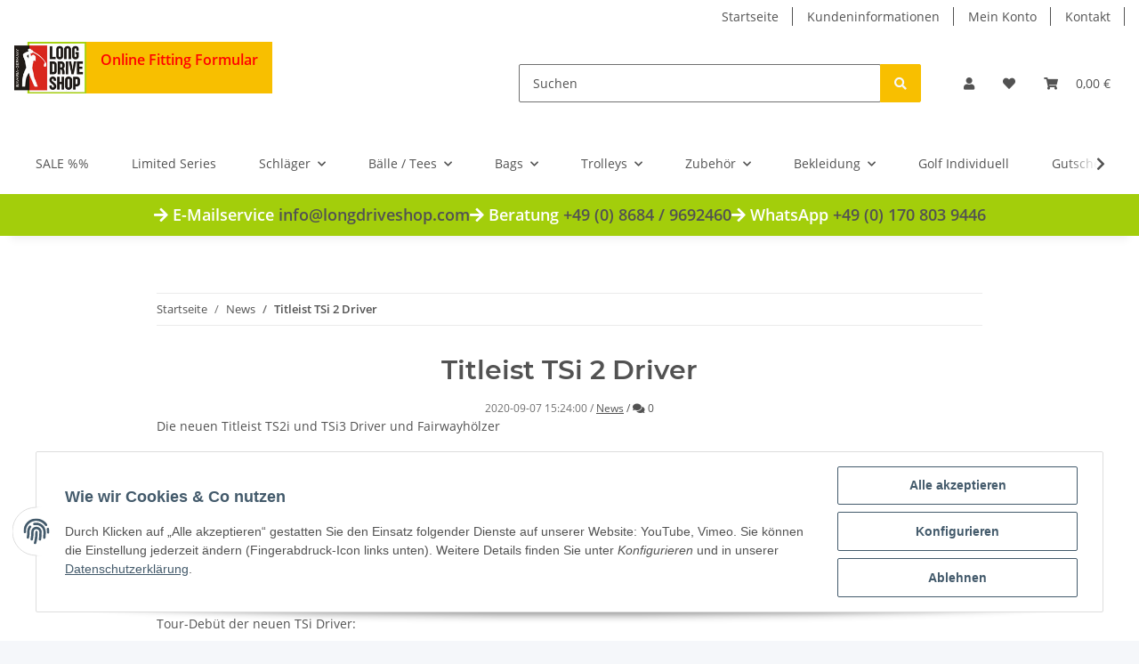

--- FILE ---
content_type: text/css
request_url: https://www.longdriveshop.com/templates/longdriveChild/themes/longdriveChild/custom.css?v=5.2.0
body_size: 416
content:
/*
 * Platz für eigene Änderungen direkt als CSS
 * Die hier gemachten Änderungen überschreiben ggfs. andere Styles, da diese Datei als letzte geladen wird.
 */

@media (min-width: 992px) {
header .navbar-brand img {
	height: 58px;
}
}

@media (min-width: 992px) {
header .navbar-brand img:not(.is-checkout header .navbar-brand img) {
	height: 100px;
	margin-top: -30px;
	margin-bottom: -40px;
}

#header-top-bar {
	z-index: 0;
}

.is-checkout #shop-logo {
	margin-top: 15px;
}
}

.search-wrapper .btn-secondary {
	background-color: var(--primary);
	border-color: var(--primary);
}

.nav-link.its-fitting {
	font-weight: 600;
	color: #ff0000 !important;
}

@media (min-width: 992px) {
.navbar-brand {
	display: flex;
}

.contact-item {
	font-size: 18px !important;
}

.contact-content {
	max-width: 1600px;
	margin-left: auto;
	margin-right: auto;
}
}

@media (min-width: 1300px) {
.toggler-logo-wrapper {
	padding-left: 130px;
}

.nav-link.its-fitting.btn-primary {
	margin-left: 15px;
}

.nav-link.its-fitting.btn-primary {
	background-color: #a3ce0b;
}
}

@media (max-width: 991px) {
.contact-content {
	display: grid;
}
}




--- FILE ---
content_type: application/javascript
request_url: https://www.longdriveshop.com/templates/longdriveChild/js/custom.js?v=5.2.0
body_size: 795
content:
/*
 * Platz für eigenes Javascript
 * Die hier gemachten Änderungen überschreiben ggfs. andere Funktionen, da diese Datei als letzte geladen wird.
 */
document.addEventListener("DOMContentLoaded", function() {
    document.querySelectorAll("a.nav-link").forEach(function(link) {
        if (link.getAttribute("title") === "Online Fitting Formular") {
            link.classList.add("its-fitting");
			link.classList.add("btn-primary");
        }
    });
});


document.addEventListener("DOMContentLoaded", function() {
    // Erstelle das Element mit E-Mail-Service, Hotline und WhatsApp
    var contactBar = document.createElement("div");
    contactBar.classList.add("contact-bar");
    contactBar.innerHTML = `
        <div class="contact-content">
            <span class="contact-item"><i class="fas fa-arrow-right"></i> <strong>E-Mailservice</strong> <a href="mailto:info@longdriveshop.com">info@longdriveshop.com</a></span>
            <span class="contact-item"><i class="fas fa-arrow-right"></i> <strong>Beratung</strong> <a href="tel:+4986849692460">+49 (0) 8684 / 9692460</a></span>
            <span class="contact-item"><i class="fas fa-arrow-right"></i> <strong>WhatsApp</strong> <a href="https://wa.me/491708039446">+49 (0) 170 803 9446</a></span>
        </div>
    `;

    // Styles für das Element hinzufügen
    var style = document.createElement("style");
    style.innerHTML = `
        .contact-bar {
            background-color: #a3ce0b;
            padding: 10px;
            text-align: center;
        }
        .contact-content {
            display: flex;
            justify-content: center;
            gap: 20px;
            color: white;
            font-size: 14px;
        }
        .contact-item a {
            color: white;
            text-decoration: none;
            font-weight: bold;
        }
        .contact-item a:hover {
            text-decoration: underline;
        }
		
		.contact-item a:hover {
	color: #fff !important;
}
    `;
    document.head.appendChild(style);
    
    // Element in den Wrapper einfügen
    var navWrapper = document.querySelector("#jtl-nav-wrapper");
    if (navWrapper) {
        navWrapper.appendChild(contactBar);
    }
});

document.addEventListener("DOMContentLoaded", function() {
    function moveNavLink() {
        let navLink = document.querySelector(".nav-link.its-fitting");
        let shopLogo = document.querySelector("#shop-logo");
        
        if (navLink && shopLogo) {
            if (window.innerWidth >= 992) {
                shopLogo.parentNode.insertBefore(navLink, shopLogo.nextSibling);
            }
        }
    }
    
    moveNavLink();
    window.addEventListener("resize", moveNavLink);
});
